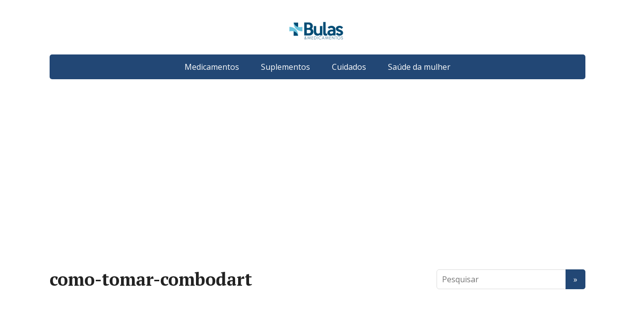

--- FILE ---
content_type: text/html; charset=utf-8
request_url: https://www.google.com/recaptcha/api2/aframe
body_size: 267
content:
<!DOCTYPE HTML><html><head><meta http-equiv="content-type" content="text/html; charset=UTF-8"></head><body><script nonce="CiNm7Uvu1YrDmhfF4JIkWw">/** Anti-fraud and anti-abuse applications only. See google.com/recaptcha */ try{var clients={'sodar':'https://pagead2.googlesyndication.com/pagead/sodar?'};window.addEventListener("message",function(a){try{if(a.source===window.parent){var b=JSON.parse(a.data);var c=clients[b['id']];if(c){var d=document.createElement('img');d.src=c+b['params']+'&rc='+(localStorage.getItem("rc::a")?sessionStorage.getItem("rc::b"):"");window.document.body.appendChild(d);sessionStorage.setItem("rc::e",parseInt(sessionStorage.getItem("rc::e")||0)+1);localStorage.setItem("rc::h",'1770057376729');}}}catch(b){}});window.parent.postMessage("_grecaptcha_ready", "*");}catch(b){}</script></body></html>